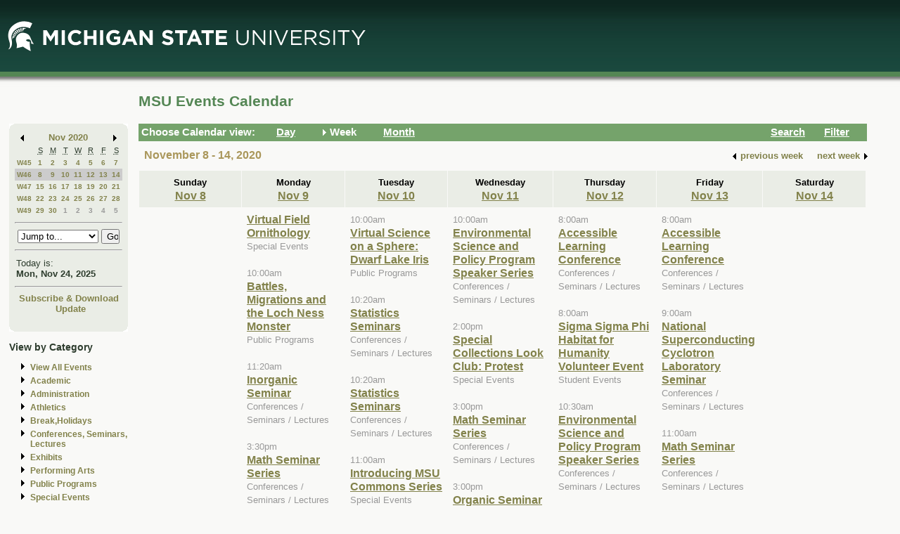

--- FILE ---
content_type: text/html; charset=ISO-8859-1
request_url: https://events.msu.edu/main.php?view=week&timebegin=2020-11-14+00%3A00%3A00&sponsorid=all&categoryid=0&keyword=
body_size: 8466
content:
<!-- Beginning of Main -->
 <!DOCTYPE html PUBLIC "-//W3C//DTD XHTML 1.0 Transitional//EN"
"http://www.w3.org/TR/xhtml1/DTD/xhtml1-transitional.dtd">

<html xml:lang="en"lang="en">
  <head>
    <title>MSU Events Calendar - Week</title>
    <meta http-equiv="Content-Type" content="text/html; charset=iso-8859-1" />
    <meta content="en-us" http-equiv="language" />
    <meta content="Jochen Rode" http-equiv="author" />
    <meta content="Web Hosting Group, Virginia Tech" http-equiv="publisher" />
    <link href="stylesheet.php" rel="stylesheet" type="text/css" />
	<link href="print.php" rel="stylesheet" type="text/css" media="print" />

		<script language="JavaScript" type="text/javascript"><!--
		function isIE4()
		{ return( navigator.appName.indexOf("Microsoft") != -1 && (navigator.appVersion.charAt(0)=='4') ); }
		
		function new_window(freshurl) {
			SmallWin = window.open(freshurl, 'Calendar','scrollbars=yes,resizable=yes,toolbar=no,height=300,width=400');
			if (!isIE4())	{
				if (window.focus) { SmallWin.focus(); }
			}
			if (SmallWin.opener == null) SmallWin.opener = window;
			SmallWin.opener.name = "Main";
		}
		//-->
		</script>
  </head>
  <body>
  
  <div id="skip_stuff">
  	<p><a href="#content" tabindex="1" accesskey="s" class="skip-link">Skip to Main Content</a></p>
  	<p><a href="#minicalendar" tabindex="2" accesskey="c" class="skip-link">Skip to Mini Calendar</a></p>
	</div>
	
  <div id="container">
  
  <table width="100%"  border="0" cellspacing="0" cellpadding="0">
  <tr>
    <td colspan="2"><div id="banner"><div id="msu-default-header">
<a href="//www.msu.edu"><img 
src="//events.msu.edu/images/custom/logo_main.gif" alt="Michigan 
State University" /></a></div></div></td>
  </tr>
  <tr>
    <td valign="top" class="leftcell">
	<div id="left">
	<a name="minicalendar"></a>
		<h2>Events Mini Calendar</h2>
		<table width="165" border="0" cellpadding="0" cellspacing="0">
<tr>
	<td width="1%" rowspan="2" align="left" valign="top" bgcolor="#69A869"><img src="images/left_corner.gif" width="8" height="21" alt="" /></td>
	<td><div id="above_minical"></div></td>
	<td width="1%" rowspan="2" align="right" valign="top" bgcolor="#69A869"><img src="images/right_corner.gif" width="8" height="21" alt="" /></td>
</tr>
<tr>
<td align="center" valign="top">
		<table width="100%" border="0" cellpadding="0" cellspacing="2" bgcolor="#cccccc">
        	<tr>
          		<td align="left" valign="middle"><a href="/main.php?timebegin=2020-10-01+00%3A00%3A00&amp;sponsorid=all&amp;categoryid=0&amp;keyword="><img src="images/littlearrowleft.gif" width="15" height="13" border="0" alt="Go to previous month" /></a></td>
          		<td align="center" nowrap="nowrap" valign="middle">
				<div id="mini_cal_month">
					<a href="main.php?view=month&amp;timebegin&#61;2020-11-01+00%3A00%3A00&amp;sponsorid&#61;all&amp;categoryid&#61;0&amp;keyword&#61;" style="font-weight:bold; text-decoration:none">Nov 2020</a>				</div>
				</td>
          		<td align="right" valign="middle"><a href="/main.php?timebegin&#61;2020-12-01+00%3A00%3A00&amp;sponsorid&#61;all&amp;categoryid&#61;0&amp;keyword&#61;"><img src="images/littlearrowright.gif" width="15" height="13" border="0" alt="Go to next month" /></a></td>
        	</tr>
      	</table>
		
		<!-- -->
		
		<table width="100%" border="0" cellpadding="3" cellspacing="0" bgcolor="#FFFFFF">
			  <tr align="center">
				<td class="littlecalendarheader" width="16%">&nbsp;</td>
				<th class="littlecalendarheader" width="12%" scope="col"><acronym title="Sunday">S</acronym></th>
				<th class="littlecalendarheader" width="12%" scope="col"><acronym title="Monday">M</acronym></th>
				<th class="littlecalendarheader" width="12%" scope="col"><acronym title="Tuesday">T</acronym></th>
				<th class="littlecalendarheader" width="12%" scope="col"><acronym title="Wednesday">W</acronym></th>
				<th class="littlecalendarheader" width="12%" scope="col"><acronym title="Thursday">R</acronym></th>
				<th class="littlecalendarheader" width="12%" scope="col"><acronym title="Friday">F</acronym></th>
				<th class="littlecalendarheader" width="12%" scope="col"><acronym title="Saturday">S</acronym></th>
			  </tr>
			  
			  <!-- Is this really needed???
			  
			  <tr align="center">
				<td colspan="8" bgcolor="#ffffff">
					<table width="100%" border="0" cellspacing="0" cellpadding="0">
						<tr>
						  <td bgcolor="#999999"><img src="../spacer.gif" width="1" height="1" alt="" /></td>
						</tr>
					</table>
				</td>
			  </tr>
			  
			  -->
			  
			  <tr>
<th class="littlecalendarday" scope="row" valign="top" align="left">
<a href="main.php?view=week&amp;timebegin=2020-11-01+00%3A00%3A00">W45</a></th>
<td class="littlecalendarday" >
<a  href="main.php?view=day&amp;timebegin=2020-11-01+00%3A00%3A00&amp;timeend=2020-11-01+23%3A59%3A00&amp;sponsorid=all&amp;categoryid=0&amp;keyword=">1</a>
</td>
<td class="littlecalendarday" >
<a  href="main.php?view=day&amp;timebegin=2020-11-02+00%3A00%3A00&amp;timeend=2020-11-02+23%3A59%3A00&amp;sponsorid=all&amp;categoryid=0&amp;keyword=">2</a>
</td>
<td class="littlecalendarday" >
<a  href="main.php?view=day&amp;timebegin=2020-11-03+00%3A00%3A00&amp;timeend=2020-11-03+23%3A59%3A00&amp;sponsorid=all&amp;categoryid=0&amp;keyword=">3</a>
</td>
<td class="littlecalendarday" >
<a  href="main.php?view=day&amp;timebegin=2020-11-04+00%3A00%3A00&amp;timeend=2020-11-04+23%3A59%3A00&amp;sponsorid=all&amp;categoryid=0&amp;keyword=">4</a>
</td>
<td class="littlecalendarday" >
<a  href="main.php?view=day&amp;timebegin=2020-11-05+00%3A00%3A00&amp;timeend=2020-11-05+23%3A59%3A00&amp;sponsorid=all&amp;categoryid=0&amp;keyword=">5</a>
</td>
<td class="littlecalendarday" >
<a  href="main.php?view=day&amp;timebegin=2020-11-06+00%3A00%3A00&amp;timeend=2020-11-06+23%3A59%3A00&amp;sponsorid=all&amp;categoryid=0&amp;keyword=">6</a>
</td>
<td class="littlecalendarday" >
<a  href="main.php?view=day&amp;timebegin=2020-11-07+00%3A00%3A00&amp;timeend=2020-11-07+23%3A59%3A00&amp;sponsorid=all&amp;categoryid=0&amp;keyword=">7</a>
</td>
</tr>
<tr>
<th class="littlecalendarday" scope="row" style="background-color:#cccccc" valign="top" align="left">
<a href="main.php?view=week&amp;timebegin=2020-11-08+00%3A00%3A00">W46</a></th>
<td class="littlecalendarday" style="background-color:#cccccc" >
<a  href="main.php?view=day&amp;timebegin=2020-11-08+00%3A00%3A00&amp;timeend=2020-11-08+23%3A59%3A00&amp;sponsorid=all&amp;categoryid=0&amp;keyword=">8</a>
</td>
<td class="littlecalendarday" style="background-color:#cccccc" >
<a  href="main.php?view=day&amp;timebegin=2020-11-09+00%3A00%3A00&amp;timeend=2020-11-09+23%3A59%3A00&amp;sponsorid=all&amp;categoryid=0&amp;keyword=">9</a>
</td>
<td class="littlecalendarday" style="background-color:#cccccc" >
<a  href="main.php?view=day&amp;timebegin=2020-11-10+00%3A00%3A00&amp;timeend=2020-11-10+23%3A59%3A00&amp;sponsorid=all&amp;categoryid=0&amp;keyword=">10</a>
</td>
<td class="littlecalendarday" style="background-color:#cccccc" >
<a  href="main.php?view=day&amp;timebegin=2020-11-11+00%3A00%3A00&amp;timeend=2020-11-11+23%3A59%3A00&amp;sponsorid=all&amp;categoryid=0&amp;keyword=">11</a>
</td>
<td class="littlecalendarday" style="background-color:#cccccc" >
<a  href="main.php?view=day&amp;timebegin=2020-11-12+00%3A00%3A00&amp;timeend=2020-11-12+23%3A59%3A00&amp;sponsorid=all&amp;categoryid=0&amp;keyword=">12</a>
</td>
<td class="littlecalendarday" style="background-color:#cccccc" >
<a  href="main.php?view=day&amp;timebegin=2020-11-13+00%3A00%3A00&amp;timeend=2020-11-13+23%3A59%3A00&amp;sponsorid=all&amp;categoryid=0&amp;keyword=">13</a>
</td>
<td class="littlecalendarday" style="background-color:#cccccc" >
<a  href="main.php?view=day&amp;timebegin=2020-11-14+00%3A00%3A00&amp;timeend=2020-11-14+23%3A59%3A00&amp;sponsorid=all&amp;categoryid=0&amp;keyword=">14</a>
</td>
</tr>
<tr>
<th class="littlecalendarday" scope="row" valign="top" align="left">
<a href="main.php?view=week&amp;timebegin=2020-11-15+00%3A00%3A00">W47</a></th>
<td class="littlecalendarday" >
<a  href="main.php?view=day&amp;timebegin=2020-11-15+00%3A00%3A00&amp;timeend=2020-11-15+23%3A59%3A00&amp;sponsorid=all&amp;categoryid=0&amp;keyword=">15</a>
</td>
<td class="littlecalendarday" >
<a  href="main.php?view=day&amp;timebegin=2020-11-16+00%3A00%3A00&amp;timeend=2020-11-16+23%3A59%3A00&amp;sponsorid=all&amp;categoryid=0&amp;keyword=">16</a>
</td>
<td class="littlecalendarday" >
<a  href="main.php?view=day&amp;timebegin=2020-11-17+00%3A00%3A00&amp;timeend=2020-11-17+23%3A59%3A00&amp;sponsorid=all&amp;categoryid=0&amp;keyword=">17</a>
</td>
<td class="littlecalendarday" >
<a  href="main.php?view=day&amp;timebegin=2020-11-18+00%3A00%3A00&amp;timeend=2020-11-18+23%3A59%3A00&amp;sponsorid=all&amp;categoryid=0&amp;keyword=">18</a>
</td>
<td class="littlecalendarday" >
<a  href="main.php?view=day&amp;timebegin=2020-11-19+00%3A00%3A00&amp;timeend=2020-11-19+23%3A59%3A00&amp;sponsorid=all&amp;categoryid=0&amp;keyword=">19</a>
</td>
<td class="littlecalendarday" >
<a  href="main.php?view=day&amp;timebegin=2020-11-20+00%3A00%3A00&amp;timeend=2020-11-20+23%3A59%3A00&amp;sponsorid=all&amp;categoryid=0&amp;keyword=">20</a>
</td>
<td class="littlecalendarday" >
<a  href="main.php?view=day&amp;timebegin=2020-11-21+00%3A00%3A00&amp;timeend=2020-11-21+23%3A59%3A00&amp;sponsorid=all&amp;categoryid=0&amp;keyword=">21</a>
</td>
</tr>
<tr>
<th class="littlecalendarday" scope="row" valign="top" align="left">
<a href="main.php?view=week&amp;timebegin=2020-11-22+00%3A00%3A00">W48</a></th>
<td class="littlecalendarday" >
<a  href="main.php?view=day&amp;timebegin=2020-11-22+00%3A00%3A00&amp;timeend=2020-11-22+23%3A59%3A00&amp;sponsorid=all&amp;categoryid=0&amp;keyword=">22</a>
</td>
<td class="littlecalendarday" >
<a  href="main.php?view=day&amp;timebegin=2020-11-23+00%3A00%3A00&amp;timeend=2020-11-23+23%3A59%3A00&amp;sponsorid=all&amp;categoryid=0&amp;keyword=">23</a>
</td>
<td class="littlecalendarday" >
<a  href="main.php?view=day&amp;timebegin=2020-11-24+00%3A00%3A00&amp;timeend=2020-11-24+23%3A59%3A00&amp;sponsorid=all&amp;categoryid=0&amp;keyword=">24</a>
</td>
<td class="littlecalendarday" >
<a  href="main.php?view=day&amp;timebegin=2020-11-25+00%3A00%3A00&amp;timeend=2020-11-25+23%3A59%3A00&amp;sponsorid=all&amp;categoryid=0&amp;keyword=">25</a>
</td>
<td class="littlecalendarday" >
<a  href="main.php?view=day&amp;timebegin=2020-11-26+00%3A00%3A00&amp;timeend=2020-11-26+23%3A59%3A00&amp;sponsorid=all&amp;categoryid=0&amp;keyword=">26</a>
</td>
<td class="littlecalendarday" >
<a  href="main.php?view=day&amp;timebegin=2020-11-27+00%3A00%3A00&amp;timeend=2020-11-27+23%3A59%3A00&amp;sponsorid=all&amp;categoryid=0&amp;keyword=">27</a>
</td>
<td class="littlecalendarday" >
<a  href="main.php?view=day&amp;timebegin=2020-11-28+00%3A00%3A00&amp;timeend=2020-11-28+23%3A59%3A00&amp;sponsorid=all&amp;categoryid=0&amp;keyword=">28</a>
</td>
</tr>
<tr>
<th class="littlecalendarday" scope="row" valign="top" align="left">
<a href="main.php?view=week&amp;timebegin=2020-11-29+00%3A00%3A00">W49</a></th>
<td class="littlecalendarday" >
<a  href="main.php?view=day&amp;timebegin=2020-11-29+00%3A00%3A00&amp;timeend=2020-11-29+23%3A59%3A00&amp;sponsorid=all&amp;categoryid=0&amp;keyword=">29</a>
</td>
<td class="littlecalendarday" >
<a  href="main.php?view=day&amp;timebegin=2020-11-30+00%3A00%3A00&amp;timeend=2020-11-30+23%3A59%3A00&amp;sponsorid=all&amp;categoryid=0&amp;keyword=">30</a>
</td>
<td class="littlecalendarday" >
<a style="color:#999999; " href="main.php?view=day&amp;timebegin=2020-12-01+00%3A00%3A00&amp;timeend=2020-12-01+23%3A59%3A00&amp;sponsorid=all&amp;categoryid=0&amp;keyword=">1</a>
</td>
<td class="littlecalendarday" >
<a style="color:#999999; " href="main.php?view=day&amp;timebegin=2020-12-02+00%3A00%3A00&amp;timeend=2020-12-02+23%3A59%3A00&amp;sponsorid=all&amp;categoryid=0&amp;keyword=">2</a>
</td>
<td class="littlecalendarday" >
<a style="color:#999999; " href="main.php?view=day&amp;timebegin=2020-12-03+00%3A00%3A00&amp;timeend=2020-12-03+23%3A59%3A00&amp;sponsorid=all&amp;categoryid=0&amp;keyword=">3</a>
</td>
<td class="littlecalendarday" >
<a style="color:#999999; " href="main.php?view=day&amp;timebegin=2020-12-04+00%3A00%3A00&amp;timeend=2020-12-04+23%3A59%3A00&amp;sponsorid=all&amp;categoryid=0&amp;keyword=">4</a>
</td>
<td class="littlecalendarday" >
<a style="color:#999999; " href="main.php?view=day&amp;timebegin=2020-12-05+00%3A00%3A00&amp;timeend=2020-12-05+23%3A59%3A00&amp;sponsorid=all&amp;categoryid=0&amp;keyword=">5</a>
</td>
</tr>
				</table>
				<!-- -->
				
				<hr />
				<div id="jumpto_form">
					<form name="form1" method="get" action="/main.php">
						<!-- <select name="timebegin" onChange="document.forms.form1.submit()" style="width:100%"> -->
						<select name="timebegin" style="width:75%">

							<option selected="selected">Jump to...</option>
											<option value="2025-12-01 00:00:00">Dec 2025</option>
					<option value="2025-11-01 00:00:00">----------------</option>
					<option value="2026-01-01 00:00:00">Jan 2026</option>
					<option value="2026-02-01 00:00:00">Feb 2026</option>
					<option value="2026-03-01 00:00:00">Mar 2026</option>
					<option value="2026-04-01 00:00:00">Apr 2026</option>
					<option value="2026-05-01 00:00:00">May 2026</option>
					<option value="2026-06-01 00:00:00">Jun 2026</option>
					<option value="2026-07-01 00:00:00">Jul 2026</option>
					<option value="2026-08-01 00:00:00">Aug 2026</option>
					<option value="2026-09-01 00:00:00">Sep 2026</option>
					<option value="2026-10-01 00:00:00">Oct 2026</option>
					<option value="2026-11-01 00:00:00">Nov 2026</option>
					<option value="2026-12-01 00:00:00">Dec 2026</option>
					<option value="2025-11-01 00:00:00">----------------</option>
					<option value="2027-01-01 00:00:00">Jan 2027</option>
					<option value="2027-02-01 00:00:00">Feb 2027</option>
					<option value="2027-03-01 00:00:00">Mar 2027</option>
					<option value="2027-04-01 00:00:00">Apr 2027</option>
					<option value="2027-05-01 00:00:00">May 2027</option>
					<option value="2027-06-01 00:00:00">Jun 2027</option>
					<option value="2027-07-01 00:00:00">Jul 2027</option>
					<option value="2027-08-01 00:00:00">Aug 2027</option>
					<option value="2027-09-01 00:00:00">Sep 2027</option>
					<option value="2027-10-01 00:00:00">Oct 2027</option>
					<option value="2027-11-01 00:00:00">Nov 2027</option>
					
						</select>
						<input type="hidden" name="view" value="month" />
						<input type="submit" name="submit" value="Go" style="width:17% " />
					</form>
					</div>
			  <hr />
				<!-- -->
				
				<table width="100%" border="0" cellpadding="2" cellspacing="0" bgcolor="#cccccc">
				<tr>
				  <td class="todayis">Today is:<br />
					<a href="main.php?view&#61;day&amp;timebegin=today" ><strong>Mon, Nov 24, 2025</strong></a>				  </td>
				</tr>
			  </table>
			  <hr />
			  <!-- -->
			  <div id="sub-down">
			      <a href="main.php?view&#61;subscribe">Subscribe &amp; Download</a>			
						<br />
				  <img src="images/spacer.gif" width="1" height="6" alt="" />
<!--   			<a href="https://events.msu.edu/update.php">Update</a>  -->
			<a href="https://events.msu.edu/update.php?calendar='default'">Update</a>

		
		
					</div>
			  <!-- -->
		</td>
</tr>
<tr>
	<td align="left" valign="bottom" bgcolor="#69A869"><img src="images/bottom_left_corner.gif" width="8" height="21" alt="" /></td>
	<td><div id="below_minical"></div></td>
	<td align="right" valign="bottom" bgcolor="#69A869"><img src="images/bottom_right_corner.gif" width="8" height="21" alt="" /></td>
</tr>
</table>		<div id="left-links">
				<ul>
		<li><a href="main.php?view=abouteventscalendar">About MSU Calendar </a></li>		
		<li>
		  <a href="main.php?view=othercalendars">Other MSU Calendars</a>
		</li>
		<li>
		  <a href="http://maps.msu.edu">Campus Maps</a>
		</li>
		</ul>
		</div>
		<br />
			</div></td>
 <td valign="top">
	<div id="content">
								  
		<div class="content_title">
		<table border="0" cellpadding="0" cellspacing="0" width="98%">
		<tr>
		<td width="60%" align="left">
			
		<h1>MSU Events Calendar</h1>
		</td>
		<td width="40%" align="right">
		&nbsp;	
	</td>
	</tr></table></div>

<div id="content_navbar">
<table width="100%" border="0" cellpadding="0" cellspacing="0">
<tr valign="middle" bgcolor="#69A869">
	<td width="180"><span class="Navtoolbarfont">&nbsp;Choose Calendar view:</span></td>
<!-- -->	
	<td width="16" align="right" valign="middle">
	&nbsp;	</td>
	<td width="60" align="left" valign="middle">
	
	<a href="main.php?view=day&timebegin=2020-11-14 00:00:00"><span class="Navtoolbarfont">Day</span></a>
	</td>
<!-- -->	
	<td width="16" align="right">
			<img src="images/Navbararrow.gif" width="15" height="13" border="0" alt="Currently in week view" />
			</td>
	<td width="60" align="left">
	
	<span class="Navtoolbarfont">Week</span>	   
       
	</td>
<!-- -->	
	<td width="16" align="right">
	&nbsp;	</td>
	<td width="60" align="left">
	
	
	<a href="main.php?view=month&timebegin=2020-11-14 00:00:00"><span class="Navtoolbarfont">Month</span></a>	
	</td>
<!-- -->	
	<td>&nbsp;</td>
<!-- -->	
	<td width="16" align="right">
	&nbsp;	</td>
	<td width="60" align="left">
	
	
	<a href="main.php?view=search"><span class="Navtoolbarfont">Search</span></a>	
	
	
	
	</td>
<!-- -->		
	<td width="16" align="right">
	&nbsp;	</td>
	<td width="60" align="left">
	<a href="main.php?view&#61;filter&amp;referedview=week"><span class="Navtoolbarfont">Filter</span></a>	</td>
<!-- -->	
</tr>
</table>


</div>

		
				<div id="navigation">
		<div id="navigation_date"><h1>November 8 - 14, 2020</h1></div>
					<div id="navigation_change">            <table border="0" cellspacing="0" cellpadding="1">
              <tr>
                <td align="right" valign="middle"><a href="main.php?view&#61;week&amp;timebegin&#61;2020-11-07+00%3A00%3A00&amp;sponsorid&#61;all&amp;categoryid&#61;0&amp;keyword&#61;"><strong><img src="images/littlearrowleft.gif" width="15" height="13" border="0" align="middle" alt="" /></strong></a></td>
                <td align="left" valign="middle"><a href="main.php?view&#61;week&amp;timebegin&#61;2020-11-07+00%3A00%3A00&amp;sponsorid&#61;all&amp;categoryid&#61;0&amp;keyword&#61;" style="color:#000000; "><strong>previous
                      week</strong></a></td>
                <td>&nbsp;&nbsp;&nbsp;&nbsp;</td>
                <td align="right" valign="middle"><a href="main.php?view&#61;week&amp;timebegin&#61;2020-11-21+00%3A00%3A00&amp;sponsorid&#61;all&amp;categoryid&#61;0&amp;keyword&#61;" style="color:#000000; "><strong>next
                      week</strong></a></td>
                <td align="right" valign="middle"><a href="main.php?view&#61;week&amp;timebegin&#61;2020-11-21+00%3A00%3A00&amp;sponsorid&#61;all&amp;categoryid&#61;0&amp;keyword&#61;"><strong><img src="images/littlearrowright.gif" width="15" height="13" border="0" align="middle" alt="" /></strong></a></td>
              </tr>
            </table></div>		</div>  
		<div id="content_calendar">
		<table summary="" cellspacing="1" cellpadding="7" width="100%" bgcolor="#aaaaaa" border="0">
        <tr>
<th scope="col" class="weekheaderpast" bgcolor="#eeeeee" valign="top" width="14%" align="center"><strong>
Sunday<br />
<a href="main.php?view&#61;day&amp;timebegin&#61;2020-11-08+00%3A00%3A00&amp;timeend&#61;2020-11-08+23%3A59%3A00">Nov 8</a>
</strong>
</th>
<th scope="col" class="weekheaderpast" bgcolor="#eeeeee" valign="top" width="14%" align="center"><strong>
Monday<br />
<a href="main.php?view&#61;day&amp;timebegin&#61;2020-11-09+00%3A00%3A00&amp;timeend&#61;2020-11-09+23%3A59%3A00">Nov 9</a>
</strong>
</th>
<th scope="col" class="weekheaderpast" bgcolor="#eeeeee" valign="top" width="14%" align="center"><strong>
Tuesday<br />
<a href="main.php?view&#61;day&amp;timebegin&#61;2020-11-10+00%3A00%3A00&amp;timeend&#61;2020-11-10+23%3A59%3A00">Nov 10</a>
</strong>
</th>
<th scope="col" class="weekheaderpast" bgcolor="#eeeeee" valign="top" width="14%" align="center"><strong>
Wednesday<br />
<a href="main.php?view&#61;day&amp;timebegin&#61;2020-11-11+00%3A00%3A00&amp;timeend&#61;2020-11-11+23%3A59%3A00">Nov 11</a>
</strong>
</th>
<th scope="col" class="weekheaderpast" bgcolor="#eeeeee" valign="top" width="14%" align="center"><strong>
Thursday<br />
<a href="main.php?view&#61;day&amp;timebegin&#61;2020-11-12+00%3A00%3A00&amp;timeend&#61;2020-11-12+23%3A59%3A00">Nov 12</a>
</strong>
</th>
<th scope="col" class="weekheaderpast" bgcolor="#eeeeee" valign="top" width="14%" align="center"><strong>
Friday<br />
<a href="main.php?view&#61;day&amp;timebegin&#61;2020-11-13+00%3A00%3A00&amp;timeend&#61;2020-11-13+23%3A59%3A00">Nov 13</a>
</strong>
</th>
<th scope="col" class="weekheaderpast" bgcolor="#eeeeee" valign="top" width="14%" align="center"><strong>
Saturday<br />
<a href="main.php?view&#61;day&amp;timebegin&#61;2020-11-14+00%3A00%3A00&amp;timeend&#61;2020-11-14+23%3A59%3A00">Nov 14</a>
</strong>
</th>
		
        </tr>
        <tr>
<td class="past" bgcolor="#eeeeee" valign="top" width="14%"><br /><br /><br /><br /><br /><br /><br /><br /><br />&nbsp;
</td>
<td class="past" bgcolor="#eeeeee" valign="top" width="14%"><a href="main.php?view&#61;event&amp;eventid&#61;1597766418548&timebegin=2020-11-09 00:00:00">Virtual Field Ornithology<br /></a><span class="eventcategory">Special Events</span><br /><br />
<span class="eventtime">10:00am</span><br /><a href="main.php?view&#61;event&amp;eventid&#61;1602192103481&timebegin=2020-11-09 10:00:00">Battles, Migrations and the Loch Ness Monster<br /></a><span class="eventcategory">Public Programs</span><br /><br />
<span class="eventtime">11:20am</span><br /><a href="main.php?view&#61;event&amp;eventid&#61;1604673238255&timebegin=2020-11-09 11:20:00">Inorganic Seminar<br /></a><span class="eventcategory">Conferences / Seminars / Lectures</span><br /><br />
<span class="eventtime">3:30pm</span><br /><a href="main.php?view&#61;event&amp;eventid&#61;1604675160875&timebegin=2020-11-09 15:30:00">Math Seminar Series<br /></a><span class="eventcategory">Conferences / Seminars / Lectures</span><br /><br />
<span class="eventtime">5:00pm</span><br /><a href="main.php?view&#61;event&amp;eventid&#61;1604675396860&timebegin=2020-11-09 17:00:00">Math Seminar Series<br /></a><span class="eventcategory">Conferences / Seminars / Lectures</span><br /><br />
<span class="eventtime">7:00pm</span><br /><a href="main.php?view&#61;event&amp;eventid&#61;1604422714559&timebegin=2020-11-09 19:00:00">Alternate Histories, Disrupted Representations, and the Art of Creating from Colonial(ist) Archives<br /></a><span class="eventcategory">Public Programs</span><br /><br />
<span class="eventtime">7:00pm</span><br /><a href="main.php?view&#61;event&amp;eventid&#61;1604590987059&timebegin=2020-11-09 19:00:00">The Path to Pathology: How Pathologists Make the Diagnosis Workshop<br /></a><span class="eventcategory">Student Events</span><br /><br />
&nbsp;
</td>
<td class="past" bgcolor="#eeeeee" valign="top" width="14%"><span class="eventtime">10:00am</span><br /><a href="main.php?view&#61;event&amp;eventid&#61;1603811059625&timebegin=2020-11-10 10:00:00">Virtual Science on a Sphere: Dwarf Lake Iris<br /></a><span class="eventcategory">Public Programs</span><br /><br />
<span class="eventtime">10:20am</span><br /><a href="main.php?view&#61;event&amp;eventid&#61;1604676838957&timebegin=2020-11-10 10:20:00">Statistics Seminars<br /></a><span class="eventcategory">Conferences / Seminars / Lectures</span><br /><br />
<span class="eventtime">10:20am</span><br /><a href="main.php?view&#61;event&amp;eventid&#61;1604933632940&timebegin=2020-11-10 10:20:00">Statistics Seminars<br /></a><span class="eventcategory">Conferences / Seminars / Lectures</span><br /><br />
<span class="eventtime">11:00am</span><br /><a href="main.php?view&#61;event&amp;eventid&#61;1597431122273&timebegin=2020-11-10 11:00:00">Introducing MSU Commons Series<br /></a><span class="eventcategory">Special Events</span><br /><br />
<span class="eventtime">1:30pm</span><br /><a href="main.php?view&#61;event&amp;eventid&#61;1604067118244&timebegin=2020-11-10 13:30:00">High Energy Physics Seminar<br /></a><span class="eventcategory">Conferences / Seminars / Lectures</span><br /><br />
<span class="eventtime">3:00pm</span><br /><a href="main.php?view&#61;event&amp;eventid&#61;1604675441255&timebegin=2020-11-10 15:00:00">Math Seminar Series<br /></a><span class="eventcategory">Conferences / Seminars / Lectures</span><br /><br />
<span class="eventtime">3:10pm</span><br /><a href="main.php?view&#61;event&amp;eventid&#61;1602855749227&timebegin=2020-11-10 15:10:00">Microbiology & Molecular Genetics Seminar<br /></a><span class="eventcategory">Conferences / Seminars / Lectures</span><br /><br />
<span class="eventtime">4:00pm</span><br /><a href="main.php?view&#61;event&amp;eventid&#61;1604933031033&timebegin=2020-11-10 16:00:00">Math Seminar Series<br /></a><span class="eventcategory">Conferences / Seminars / Lectures</span><br /><br />
<span class="eventtime">6:00pm</span><br /><a href="main.php?view&#61;event&amp;eventid&#61;1602790379207&timebegin=2020-11-10 18:00:00">Student American Academy of Osteopathy Functional Medicine Talk with Dr. Chellam <br /></a><span class="eventcategory">Student Events</span><br /><br />
<span class="eventtime">6:00pm</span><br /><a href="main.php?view&#61;event&amp;eventid&#61;1604795182085&timebegin=2020-11-10 18:00:00">Student Neurology Ophthalmology and Psychiatry Society General Meeting<br /></a><span class="eventcategory">Student Events</span><br /><br />
<span class="eventtime">7:00pm</span><br /><a href="main.php?view&#61;event&amp;eventid&#61;1599579119595&timebegin=2020-11-10 19:00:00">Jewish Justices of the Supreme Court<br /></a><span class="eventcategory">Public Programs</span><br /><br />
&nbsp;
</td>
<td class="past" bgcolor="#eeeeee" valign="top" width="14%"><span class="eventtime">10:00am</span><br /><a href="main.php?view&#61;event&amp;eventid&#61;1604064954530&timebegin=2020-11-11 10:00:00">Environmental Science and Policy Program Speaker Series<br /></a><span class="eventcategory">Conferences / Seminars / Lectures</span><br /><br />
<span class="eventtime">2:00pm</span><br /><a href="main.php?view&#61;event&amp;eventid&#61;1598475477977&timebegin=2020-11-11 14:00:00">Special Collections Look Club: Protest<br /></a><span class="eventcategory">Special Events</span><br /><br />
<span class="eventtime">3:00pm</span><br /><a href="main.php?view&#61;event&amp;eventid&#61;1604933102383&timebegin=2020-11-11 15:00:00">Math Seminar Series<br /></a><span class="eventcategory">Conferences / Seminars / Lectures</span><br /><br />
<span class="eventtime">3:00pm</span><br /><a href="main.php?view&#61;event&amp;eventid&#61;1604673549655&timebegin=2020-11-11 15:00:00">Organic Seminar<br /></a><span class="eventcategory">Conferences / Seminars / Lectures</span><br /><br />
<span class="eventtime">4:00pm</span><br /><a href="main.php?view&#61;event&amp;eventid&#61;1599338087024-0005&timebegin=2020-11-11 16:00:00">MUC Peer Mentor Hours<br /></a><span class="eventcategory">Student Events</span><br /><br />
<span class="eventtime">4:00pm</span><br /><a href="main.php?view&#61;event&amp;eventid&#61;1604933154219&timebegin=2020-11-11 16:00:00">Math Seminar Series<br /></a><span class="eventcategory">Conferences / Seminars / Lectures</span><br /><br />
<span class="eventtime">4:10pm</span><br /><a href="main.php?view&#61;event&amp;eventid&#61;1604676169880&timebegin=2020-11-11 16:10:00">National Superconducting Cyclotron Laboratory Seminar<br /></a><span class="eventcategory">Conferences / Seminars / Lectures</span><br /><br />
<span class="eventtime">4:10pm</span><br /><a href="main.php?view&#61;event&amp;eventid&#61;1604933219545&timebegin=2020-11-11 16:10:00">Math Seminar Series<br /></a><span class="eventcategory">Conferences / Seminars / Lectures</span><br /><br />
<span class="eventtime">7:00pm</span><br /><a href="main.php?view&#61;event&amp;eventid&#61;1604442070934&timebegin=2020-11-11 19:00:00">Pediatric Interest Group - Authority Health Pediatrics Meet and Greet<br /></a><span class="eventcategory">Student Events</span><br /><br />
&nbsp;
</td>
<td class="past" bgcolor="#eeeeee" valign="top" width="14%"><span class="eventtime">8:00am</span><br /><a href="main.php?view&#61;event&amp;eventid&#61;1602720222576&timebegin=2020-11-12 08:00:00">Accessible Learning Conference<br /></a><span class="eventcategory">Conferences / Seminars / Lectures</span><br /><br />
<span class="eventtime">8:00am</span><br /><a href="main.php?view&#61;event&amp;eventid&#61;1604858175063&timebegin=2020-11-12 08:00:00">Sigma Sigma Phi Habitat for Humanity Volunteer Event<br /></a><span class="eventcategory">Student Events</span><br /><br />
<span class="eventtime">10:30am</span><br /><a href="main.php?view&#61;event&amp;eventid&#61;1604674772034&timebegin=2020-11-12 10:30:00">Environmental Science and Policy Program Speaker Series<br /></a><span class="eventcategory">Conferences / Seminars / Lectures</span><br /><br />
<span class="eventtime">11:00am</span><br /><a href="main.php?view&#61;event&amp;eventid&#61;1604671910808&timebegin=2020-11-12 11:00:00">Biochemistry & Molecular Biology Colloquium Series<br /></a><span class="eventcategory">Conferences / Seminars / Lectures</span><br /><br />
<span class="eventtime">2:30pm</span><br /><a href="main.php?view&#61;event&amp;eventid&#61;1605104456534&timebegin=2020-11-12 14:30:00">Math Seminar Series<br /></a><span class="eventcategory">Conferences / Seminars / Lectures</span><br /><br />
<span class="eventtime">3:30pm</span><br /><a href="main.php?view&#61;event&amp;eventid&#61;1604066688586&timebegin=2020-11-12 15:30:00">P-A Colloquium<br /></a><span class="eventcategory">Conferences / Seminars / Lectures</span><br /><br />
<span class="eventtime">3:30pm</span><br /><a href="main.php?view&#61;event&amp;eventid&#61;1604064627025&timebegin=2020-11-12 15:30:00">Ecology, Evolutionary Biology and Behavior Seminar<br /></a><span class="eventcategory">Conferences / Seminars / Lectures</span><br /><br />
<span class="eventtime">3:30pm</span><br /><a href="main.php?view&#61;event&amp;eventid&#61;1604064734813&timebegin=2020-11-12 15:30:00">Ecology, Evolutionary Biology and Behavior Seminar<br /></a><span class="eventcategory">Conferences / Seminars / Lectures</span><br /><br />
<span class="eventtime">4:00pm</span><br /><a href="main.php?view&#61;event&amp;eventid&#61;1605104532218&timebegin=2020-11-12 16:00:00">Math Seminar Series<br /></a><span class="eventcategory">Conferences / Seminars / Lectures</span><br /><br />
<span class="eventtime">4:00pm</span><br /><a href="main.php?view&#61;event&amp;eventid&#61;1605105253558&timebegin=2020-11-12 16:00:00">Physiology Research Seminar<br /></a><span class="eventcategory">Conferences / Seminars / Lectures</span><br /><br />
<span class="eventtime">6:00pm</span><br /><a href="main.php?view&#61;event&amp;eventid&#61;1603802463467&timebegin=2020-11-12 18:00:00">Student Government Association Presents Dr. Gretchen Goltz on Telemedicine<br /></a><span class="eventcategory">Student Events</span><br /><br />
<span class="eventtime">9:00pm</span><br /><a href="main.php?view&#61;event&amp;eventid&#61;1603313402992&timebegin=2020-11-12 21:00:00">Studio (in)Process at Home<br /></a><span class="eventcategory">Public Programs</span><br /><br />
&nbsp;
</td>
<td class="past" bgcolor="#eeeeee" valign="top" width="14%"><span class="eventtime">8:00am</span><br /><a href="main.php?view&#61;event&amp;eventid&#61;1602720282673&timebegin=2020-11-13 08:00:00">Accessible Learning Conference<br /></a><span class="eventcategory">Conferences / Seminars / Lectures</span><br /><br />
<span class="eventtime">9:00am</span><br /><a href="main.php?view&#61;event&amp;eventid&#61;1605104945113&timebegin=2020-11-13 09:00:00">National Superconducting Cyclotron Laboratory Seminar<br /></a><span class="eventcategory">Conferences / Seminars / Lectures</span><br /><br />
<span class="eventtime">11:00am</span><br /><a href="main.php?view&#61;event&amp;eventid&#61;1605104576152&timebegin=2020-11-13 11:00:00">Math Seminar Series<br /></a><span class="eventcategory">Conferences / Seminars / Lectures</span><br /><br />
<span class="eventtime">12:30pm</span><br /><a href="main.php?view&#61;event&amp;eventid&#61;1605103957101&timebegin=2020-11-13 12:30:00">EES Distinguished Speaker Series<br /></a><span class="eventcategory">Conferences / Seminars / Lectures</span><br /><br />
<span class="eventtime">2:00pm</span><br /><a href="main.php?view&#61;event&amp;eventid&#61;1604691169713&timebegin=2020-11-13 14:00:00">Tool Time - Design and Visualization - Rescheduled<br /></a><span class="eventcategory">Training</span><br /><br />
<span class="eventtime">3:00pm</span><br /><a href="main.php?view&#61;event&amp;eventid&#61;1605105028074&timebegin=2020-11-13 15:00:00">National Superconducting Cyclotron Laboratory Seminar<br /></a><span class="eventcategory">Conferences / Seminars / Lectures</span><br /><br />
<span class="eventtime">3:30pm</span><br /><a href="main.php?view&#61;event&amp;eventid&#61;1605280512045&timebegin=2020-11-13 15:30:00">Physics and Astronomy Colloquium<br /></a><span class="eventcategory">Conferences / Seminars / Lectures</span><br /><br />
<span class="eventtime">7:00pm</span><br /><a href="main.php?view&#61;event&amp;eventid&#61;1603313602857&timebegin=2020-11-13 19:00:00">Printmaking Workshop: Block Printed Totes<br /></a><span class="eventcategory">Special Events</span><br /><br />
&nbsp;
</td>
<td class="past" bgcolor="#eeeeee" valign="top" width="14%"><br /><br /><br /><br /><br /><br /><br /><br /><br />&nbsp;
</td>
        </tr>
      </table>		</div>
		</div></td>
  </tr>


  <tr>
    <td colspan="2">
	<div id="footer">

   <div class="powered_by">
	 VT-MSU.1.9.6</div>
	 
<script src="/scripts/events-left-links.js" 
type="text/javascript"></script>
<script type="text/javascript">
  (function(i,s,o,g,r,a,m){i['GoogleAnalyticsObject']=r;i[r]=i[r]||function(){
  (i[r].q=i[r].q||[]).push(arguments)},i[r].l=1*new Date();a=s.createElement(o),
  m=s.getElementsByTagName(o)[0];a.async=1;a.src=g;m.parentNode.insertBefore(a,m)
  })(window,document,'script','//www.google-analytics.com/analytics.js','ga');

  ga('create', 'UA-2504698-3', 'msu.edu');
  ga('send', 'pageview');
</script>
<div id="copyright">
  <p><a href="/main.php?view=abouteventscalendar">About</a> | 
<a href="/main.php?view=abouteventscalendar#contact">Contact 
    Us</a> <br />
    &copy; Michigan State University Board of Trustees. East Lansing <acronym 
title="Michigan">MI</acronym> 48824
    </p>
</div>
<style type="text/css">
<!--
body { font-family: Arial,Helvetica,Sans-Serif; font-size: 101%; margin:0; padding:0; 
background-color:#f9f9f7; background-image: 
url(/images/custom/header_background.jpg); background-repeat: 
repeat-x; background-position: top}
img { border:0; }
a:link { text-decoration: none; color: #82824b; font-weight: normal; }
a:visited { text-decoration: none; font-weight: normal; color: #82824b; }
a:hover { text-decoration: underline; color:#4c834c;}
ul.other_nav { list-style: disc url(images/blackarrowright.gif);}
ul { list-style: disc url(images/blackarrowright.gif);}
li { margin-left: -10px; margin-bottom: 5px; font-weight: bold; line-height: 120%; }
.skip-link {  position: absolute;  overflow: hidden;  width: 0;  height: 0; }
.skip-link:active, .skip-link:focus { overflow: visible; width: auto; height: auto; background-
color: white; color: #006633; top: 5px; left: 5px; font-weight: bold; font-size: 80%; font-
family:Verdana, Arial, Helvetica, sans-serif; padding: 2px; border: medium solid #FF0000; } 
.calendartitle { color : #000000;  font-size: 130%;  font-weight: bold;  }
.datetitle { font-size: 125%;  }
.eventtitlebig { font-size: 150%; font-weight: bold;  }
.eventtimebig {  font-size: 110%;   font-weight: bold;  width: 40px;  text-align: center; }
.littlecalendardatetitle { font-size: 1em; font-weight: bold;  }
.littlecalendarheader { font-size:70%; }
th.littlecalendarheader { font-weight:normal;}
.littlecalendarday { font-size: 60%; font-weight: normal; text-align: center;  }
.littlecalendarother { font-size: 1em; color : #cccccc;  }
.todayis { font-size: 80%; color:#2d3c2d;}
.todayis strong {color:#2d3c2d;;}
.weekheaderpast,.weekheaderfuture {  background-color: #EAEDE6; }
.weekheaderpast td,.weekheaderfuture td {  background-color: #EAEDE6;  }
.weekheaderpast table,.weekheaderfuture table {  background-color: #EAEDE6; }
.weekheadertoday, .weekheadertoday td, .weekheadertoday table {  background-color: 
#75a36b;  color:#fff;}
.weekheadertoday strong a, .weekheadertoday strong a:link { color:#fff;}
.weekheadertoday a:link, .weekheadertoday a {color:#fff;}
th.weekheadertoday, th.weekheaderfuture, th.weekheaderpast {  font-weight:normal; }
.monthheaderpast,.monthheaderfuture {  background-color : #aaaaaa;  }
.monthheadertoday {  background-color : #cccccc; }
.past {  background-color: #eeeeee; color : #999999; text-decoration:none;  }
a.past{  color:#999999; font-weight: normal; }
.today {  background-color : #cccccc;  }
.today a, .today a :link {font-weight:bold;}
.future {  background-color : #ffffff;  }
.eventtime { font-size: 1em;  }
.eventcategory { font-size: 1em;  }
.tabactive {  background-color: #69A869;  }
.tabinactive {  background-color: #cccccc;  }
.announcement { font-size: medium; }
.feedbackpos {   color: #00AA00;  font-weight: bold;  font-size: 1em; }
.feedbackneg {  color: #FF0000;  font-weight: bold;  font-size: 1em; }
h3.boxheader {  font-size: medium; }
.printinfotitle { font-size: 20px; } /* Used in print friendly page */
.printinfo { font-size: 16px; font-weight: bold;  }   /* Used in print friendly page */
.other_calendar_list_title{  margin-left: 25px; font-size: 1.1em; font-weight: bold; color: 
#000000; text-decoration:underline; }
.other_calendar_list_item{ margin-left: 50px; font-size: 1.1em; font-weight: bold; color: 
#69A869; }
.spotlighttitle { padding-top: 5px; padding-right: 5px; font-size: 1.2em; font-weight: bold; 
color: #69A869; }
.spotlightlink { font-weight: bold; color: #69A869; }
.spotlightimg { float: left; padding-top: 5px; padding-right: 5px; }
.body_block { clear:left; padding-top: 10px; }
ul.month_view li { list-style-image: url(dot.gif); margin-left:-15px; }
table.month_days { border-collapse: collapse;  border:1px solid #cccccc; background-
color:#aaaaaa; }
tr.month_days th { padding-top:17px; font-weight:bold; text-align:center; font-size: 90%; }
.month_days_numbers { font-size: 100%; background-color:#eeeeee; text-align:left; padding-
top:4px; padding-left:4px; padding-bottom:4px;  margin-bottom: 0; margin-top: 0; }
.month_days_numbers a { font-weight: bold; }
.month_events_list{ padding-top: 10px; padding-bottom:10px; }
#container {  margin-left: 5px; width: 98%; }
#left { margin-top: 5px; margin-left: 3px; padding: 5px;  width: auto;  background: 
transparent; padding-top: 47px; color:#2d3c2d;}
#left td { background: transparent; background-color:#EAEDE6; }
#left table {background: transparent;}
#left a {font-weight: bold; }
#left table table img {display: inline;}
.sesq_logo { text-align: center; }
#left h2 {display: none; }
#skip_stuff p { margin: 0; }
#sub-down { }
#sub-down a:link {color:#82824b;}
#sub-down a:visited {color:#82824b;}
#sub-down a:hover {color:#4c834c;}
#left-links a:link {color:#82824b;}
#left-links a:visited {color:#82824b;}
#left-links a:hover {color:#4c834c;}
.leftcell { width: 175px; }
#mini_cal_month { font-size: 80%; }
#jumpto_form { height: auto;  }
#jumpto_form form {  margin-top: 0; margin-bottom: 0; }
#above_minical { height: 10px; background: transparent; background-color:#EAEDE6;}
#below_minical { height: 21px; background: transparent; background-color:#EAEDE6;}
#content {  padding: 5px; margin-top: 5px; top: 0px; width: auto; background: transparent;}

.Navtoolbarfont { color: #fff; font-weight: bold; font-size: 95%; }
#content { /*background: transparent;*/}
.content_title h1 { font-size: 16pt; color:#548654; font-weight: bold; line-height: 100%; 
margin: 0; padding: 0; padding-bottom:1em;}
#logged_in { font-size: 80%; }
#content_navbar { width: 98%; height: auto; padding-top: 0.2em; padding-bottom: 0.2em; 
background: #75a36b; }
#content_navbar td { background:#75a36b;}
#content_navbar a:hover { text-decoration: underline; color: white; }
#navigation { width: 98%; height: 1.5em; line-height: 1.5em; padding: 8px;}
#navigation_change { float: right;}
#navigation_change strong {color:#82824b;}
#navigation_change a strong, #navigation change a:link strong, #navigation change 
a:visited strong {color:#82824b;}
#navigation_change a:hover strong{color:#4c834c;}
#navigation_change table { font-size: 80%; }
#navigation_date {  float: left;  width: 50%; }
#navigation_date h1 { margin: 0; font-family: Arial, sans-serif; color:#aa975b; font-size:12pt; 
font-weight: bold; }
#filtered {  height: 1.3em; margin-top: 5px; width: 98%;  font-size: 85%; padding: 1px; 
background-color: #cccccc; }
#filtered_left { float: left; background-color: #cccccc; z-index: 0;  }
#filtered_right { display:inline; float: right; background-color: #cccccc; z-index: 5; }

#content_calendar { clear: both; height: auto; width: 98%; background:transparent;}
#content_calendar table { width: 100%; font-size: 80%; background: transparent; }
/*#content_calendar tr, #content_calendar th { background: transparent; } */
#content_calendar td {padding-bottom: .25em; background:transparent; line-height:1.5em;}
#content_calendar tr {padding-bottom: .5em; background:transparent; line-height:1.5em;}
#content_calendar ul { margin-top: 0; }
#content_calendar li { margin-left: -20px; font-weight: normal; }
#content_calendar a { font-size: 1.25em; display:inline; color:#82824B;text-
decoration:underline; font-weight:bold;}
#content_calendar a:link {text-decoration:underline; color:#82824b; font-weight:bold;}
#content_calendar .weekheadertoday a:link {text-decoration:underline; color:#fff; font-
weight:bold;}
#content_calendar a:visited {text-decoration:underline;}
#content_calendar a:hover {color:#4c834c;}


.currentday { font-style: italic; font-size: 1.0em; }
.currentday_month { font-style: italic; font-size: 0.9em; }

#footer {  clear: both; margin-top: 10px; text-align: left; background: #E4E8DE 
url('/images/custom/wordmark.gif') no-repeat 15px 50%; line-height: 
12px; margin-bottom: 22px; padding-bottom: 12px; padding-top: 12px; color: #686963; 
font-size: .7em; }
#copyright {padding-left:200px;}
.powered_by { width: 98%; text-align: right; background: #ddd; font-size: 0.9em; 
display:none;}
#search form { margin: 0;}
.submit_button { font-size: 120%; font-weight: bold; background-color: #eee; color: 
#69A869; border-top: 2px solid #BFBFBF; border-left: 2px solid #BFBFBF; border-right: 2px 
solid #404040; border-bottom: 2px solid #404040; cursor: pointer; }
.found_results { background: #ddd; font-size: 110%; font-weight: bold; width: 30em; text-
align: center;   }
#search_results td { font-size: 80%;}
#search_results td.found_results { background: #ddd; font-size: 110%; font-weight: bold; 
width: 30em; text-align: center; }


/* Special Style Information */
#msu-default-header { background: transparent; width: 99%; height: 34px; text-align: left; 
margin-left: 0.5%; padding-top: 30px; padding-bottom: 60px;  }
#update { font-size: 80%; }  /* Used for update.php page to make text smaller */
#other_cals { font-size: 90%; } /* Used for other MSU calendars page to make text smaller */
#single_event td { font-size: 110%; text-align: left;} /* Makes single event text larger */
.greenbar { width: 4px; background: #69A869; }  /* Sets single event bar width to 4 pixels */
#loginbox td { font-size: 80%; } /* Makes login box text smaller */
#smaller, #smaller td { font-size: 85%; } /* Makes text in a table smaller */
#contents {  float: right; width: 20%; padding: 7px; background-color: white; border: 2px 
solid #006633; font-size: 1.0em; margin-left: 10px; margin-bottom: 10px; margin-right: 
20px; }
#contents ul { list-style-image: url(images/anchor.gif); }
#contents h2 { font-size: 110%; font-weight: bold;  background: none; margin: 0; padding: 
2px; }
a > span.Navtoolbarfont {
text-decoration: underline;
}
-->
</style>       </div>
  </td>
  </tr>
</table></div>
  <script type="text/javascript" src="/_Incapsula_Resource?SWJIYLWA=719d34d31c8e3a6e6fffd425f7e032f3&ns=2&cb=239139693" async></script></body>
</html>
